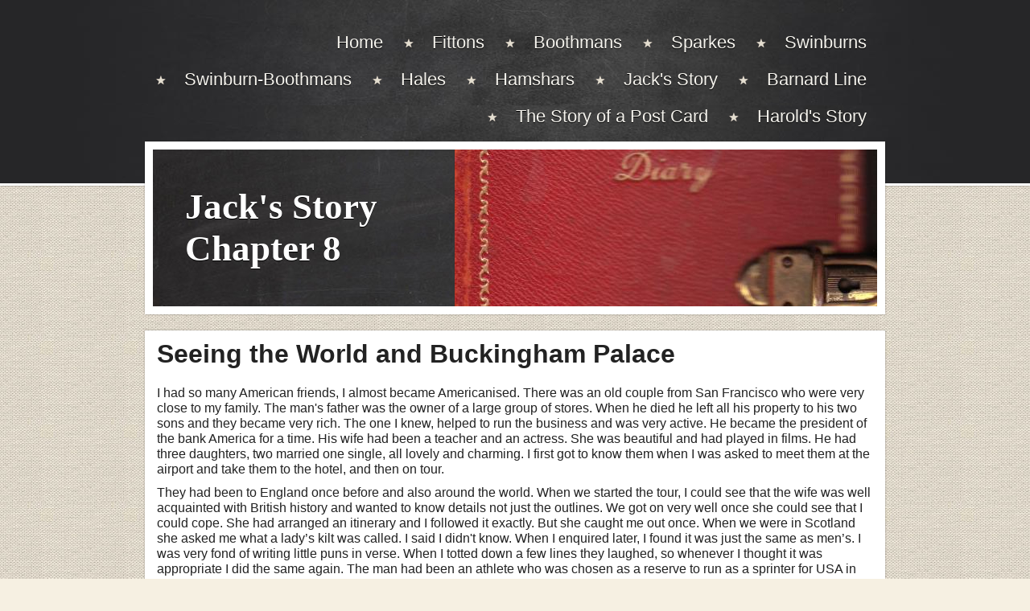

--- FILE ---
content_type: text/html; charset=utf-8
request_url: https://www.20cdiary.com/js8---seeing-the-world.php
body_size: 9968
content:
<!DOCTYPE html PUBLIC "-//W3C//DTD XHTML 1.0 Transitional//EN" "http://www.w3.org/TR/xhtml1/DTD/xhtml1-transitional.dtd">
<html xmlns="http://www.w3.org/1999/xhtml">
    <head>
        <meta http-equiv="content-type" content="text/html; charset=utf-8" />


<title>Jack&#039;s Story Chapter 8</title>



<meta name="description" content="" />
<meta name="keywords" content="" />




  <style type="text/css" id="styleCSS">
    body{
    background-color:#f6f0e2;
    background-image: url(templates/Suarez/resources/canvas.jpg);
    background-repeat:repeat;
    background-position:top left;
    background-attachment:;
    text-align:center;
    margin:0;
    padding:0 0 20px 0;
    font-family:Arial,Helvetica,sans-serif;
    font-size:13px;
}

div.ys-bar{
    width:100%;
    background:#262628 url(templates/Suarez/resources/slate.jpg) center top repeat-y;
    z-index:1;
    border-bottom:3px solid #fff;
    -webkit-box-shadow: 0 0 2px rgba(0, 0, 0, 0.45);
       -moz-box-shadow: 0 0 2px rgba(0, 0, 0, 0.45);
            box-shadow: 0 0 2px rgba(0, 0, 0, 0.45);
}

div.ys-layout{
    width:920px;
    margin:-55px auto 0 auto;
    text-align:left;
}

div.ys-nav-wrap{
    width:920px;
    margin:0 auto;
    text-align:left;
    padding:30px 0 60px 0;
}

div.sys_navigation ul{
    text-align:right;
    margin:0;
    padding:0;
    list-style:none;
}

div.sys_navigation ul li{
    display:inline;
}

div.sys_navigation ul li a{
    display:inline-block;
    color:#f6f4ee;
    padding:10px 23px 10px 35px;
    background:url(templates/Suarez/resources/star.png) center left no-repeat;
    text-decoration:none;
    font-size:13px;
    text-shadow:0 1px 0 rgba(0,0,0,1);
}

div.sys_navigation ul li.single a,
div.sys_navigation ul li.first a{
    background:none;
    padding-left:0;
}

div.sys_navigation ul li.selected a{
    color:#fff;
    font-weight:bold;
}

div.sys_navigation ul li a:hover{
    text-decoration:underline;
}

div.ys-banner-wrap{
    background:#fff;
    padding:10px;
    -webkit-box-shadow: 0 0 2px rgba(0, 0, 0, 0.35);
       -moz-box-shadow: 0 0 2px rgba(0, 0, 0, 0.35);
            box-shadow: 0 0 2px rgba(0, 0, 0, 0.35);
}

div.ys-banner-wrap td.heading{
    width:100%;
    background:#262628 url(templates/Suarez/resources/board.jpg) 0 0 repeat;
    border-right:1px solid #333;
}

div.ys-banner-wrap div.heading h1{
    margin:0;
    padding: 0 40px 0 40px;
}

div.ys-banner-wrap div.heading h1 a{
    color:#fff;
    text-decoration:none;
    font-size:30px;
    font-weight:normal;
    font-family:Georgia;
    text-shadow:0 1px 0 rgba(0,0,0,1);
}

div#sys_banner{
    width:525px;
    height:195px;
    background: url(resources/Snapshot%202013-01-04%2016-29-00.jpg.cropped525x195o0%2C0s551x222.jpg) top left no-repeat;
}

div.ys-banner-wrap table{
    width:900px;
    background:#262628;
    height:195px;
}

div.content{
    background:#fff;
    -webkit-box-shadow: 0 0 2px rgba(0, 0, 0, 0.35);
       -moz-box-shadow: 0 0 2px rgba(0, 0, 0, 0.35);
            box-shadow: 0 0 2px rgba(0, 0, 0, 0.35);
    margin:20px 0 10px 0;
    padding:10px;
}


/* Variables - only edit these */





body{
    font-family:Arial,Helvetica,sans-serif;
    font-size:12px;
    color:#222;
}

a{
    color:#0062b5;
    text-decoration:underline;
}

a:hover{
    text-decoration:none;
    color:#0062b5
}

a img{border:none;}

p{
    padding: 5px 0;
    margin: 0;
}

h1 a, h2 a, h3 a, h4 a, h5 a, h6 a{color: #333333;}
h1 a:hover, h2 a:hover, h3 a:hover, h4 a:hover, h5 a:hover, h6 a:hover{color: #333333;}
h1, h2, h3, h4, h5, h6{
    padding: 10px 0;
    margin: 5px 0;
    color: #333333;
}

h1{font-size: 200%;}
h2{font-size: 180%;}
h3{font-size: 160%;}
h4{font-size: 140%;}
h5{font-size: 130%;}
h6{font-size: 100%;}
  </style>


<script src="//ajax.googleapis.com/ajax/libs/webfont/1.4.2/webfont.js" type="text/javascript"></script>

      <style type="text/css">
      @import url("//fonts.googleapis.com/css?family=&subset=latin,latin-ext");
    </style>
  
  <style type="text/css" id="styleOverrides">
    /* ======================
*
*  Site Style Settings
*
=========================*/
/* Paragraph text (p) */

.content p, #content p, .HTML_Default p, .Text_Default p, .sys_txt p, .sys_txt a, .sys_layout p, .sys_txt, .sys_layout  {
    font-family: 'Arial','Helvetica','sans-serif';
    
    font-size: 16px;
    color: #222222;
    line-height: 19px;
    letter-spacing: normal;
    text-transform: none;
}

/* Navigation */
.sys_navigation a, .ys_menu_2, div#menu ul, div#menu ul li a, ul.sys_navigation li a, div.sys_navigation ul li.selected a, div.sys_navigation ul li a, #navigation li a, div.ys_menu ul a:link, div.ys_menu ul a:visited, div.ys_nav ul li a, #sys_banner ul li a {
    
    
    font-size: 22px;
    
    text-decoration: none;
    
    
    
}


/* Navigation:selected */
div.sys_navigation ul li.selected a, div#menu ul li.selected a, #navigation li.selected a, div.ys_menu ul li.selected a:link, div.ys_menu ul li.selected a:visited, div.ys_nav ul li.selected a, #sys_banner ul li.selected a {
    
}

/* Navigation:hover */
div.sys_navigation ul li a:hover, div#menu ul li a:hover, #navigation li a:hover, div.ys_menu ul a:hover, div.ys_nav ul li a:hover, div.ys_menu ul li a:hover, #sys_banner ul li a:hover {
    
}

/* Site Title */
#sys_heading, a#sys_heading, #sys_banner h1 a, #header h1 a, div#heading h1 a {
    
    
    
    
    
    
    
    
}

/* Hyperlinks (a, a:hover, a:visited) */
a, .sys_txt a:link, .sys_layout a:link {color: #162bc7;}
a, .sys_txt a:link, .sys_layout a:link {text-decoration: underline;}
a:visited, .sys_txt a:visited, .sys_layout a:visited {color: #1e39d4;}
a:hover, .sys_txt a:hover, .sys_layout a:hover {color: #1f34d1;}
a:hover, .sys_txt a:hover, .sys_layout a:hover {text-decoration: underline;}

/* Headings (h2, h3, h4, h5, h6) */
.sys_layout h2, .sys_txt h2 {
    font-family: 'Arial','Helvetica','sans-serif';
    
    font-size: 21.6px;
    color: #333333;
    text-decoration: none;
    letter-spacing: normal;
    line-height: 25.7px;
    text-transform: none;
}

.sys_layout h2 a, .sys_layout h2 a:link, .sys_layout h2 a:hover, .sys_layout h2 a:visited {
    font-family: 'Arial','Helvetica','sans-serif';
    
    font-size: 21.6px;
    color: #333333;
    letter-spacing: normal;
    line-height: 25.7px;
    text-transform: none;
}

.sys_layout h3, .sys_txt h3 {
    font-family: 'Arial','Helvetica','sans-serif';
    
    font-size: 19.2px;
    color: #333333;
    text-decoration: none;
    letter-spacing: normal;
    line-height: 23.6333px;
    text-transform: none;
}

.sys_layout h3 a, .sys_layout h3 a:link, .sys_layout h3 a:hover, .sys_layout h3 a:visited {
    font-family: 'Arial','Helvetica','sans-serif';
    
    font-size: 19.2px;
    color: #333333;
    letter-spacing: normal;
    line-height: 23.6333px;
    text-transform: none;
}

.sys_layout h4, .sys_txt h4 {
    font-family: 'Arial','Helvetica','sans-serif';
    
    font-size: 16.8px;
    color: #333333;
    text-decoration: none;
    letter-spacing: normal;
    line-height: 20.55px;
    text-transform: none;
}

.sys_layout h4 a, .sys_layout h4 a:link, .sys_layout h4 a:hover, .sys_layout h4 a:visited {
    font-family: 'Arial','Helvetica','sans-serif';
    
    font-size: 16.8px;
    color: #333333;
    letter-spacing: normal;
    line-height: 20.55px;
    text-transform: none;
}

.sys_layout h5, .sys_txt h5 {
    font-family: 'Arial','Helvetica','sans-serif';
    
    font-size: 15.6px;
    color: #333333;
    text-decoration: none;
    letter-spacing: normal;
    line-height: 19.5167px;
    text-transform: none;
}

.sys_layout h5 a, .sys_layout h5 a:link, .sys_layout h5 a:hover, .sys_layout h5 a:visited {
    font-family: 'Arial','Helvetica','sans-serif';
    
    font-size: 15.6px;
    color: #333333;
    letter-spacing: normal;
    line-height: 19.5167px;
    text-transform: none;
}

.sys_layout h6, .sys_txt h6 {
    font-family: 'Arial','Helvetica','sans-serif';
    
    font-size: 12px;
    color: #333333;
    text-decoration: none;
    letter-spacing: normal;
    line-height: 14.4px;
    text-transform: none;
}

.sys_layout h6 a, .sys_layout h6 a:link, .sys_layout h6 a:hover, .sys_layout h6 a:visited {
    font-family: 'Arial','Helvetica','sans-serif';
    
    font-size: 12px;
    color: #333333;
    letter-spacing: normal;
    line-height: 14.4px;
    text-transform: none;
}

/*button widget*/
.sys_layout .sys_button a, .sys_layout .sys_button a:link, .sys_layout .sys_button a:visited {
    display:inline-block;
    text-decoration: none;
}
.sys_layout .sys_button a:link, .sys_layout .sys_button a:visited {
    cursor:pointer;
}
.sys_layout .sys_button a {
    cursor:default;
}

.sys_layout .sys_button.square a, .sys_layout .sys_button.square a:link {
    border-radius:0px;
}
.sys_layout .sys_button.rounded a, .sys_layout .sys_button.rounded a:link {
    border-radius:3px;
}
.sys_layout .sys_button.pill a, .sys_layout .sys_button.pill a:link {
    border-radius:90px;
}

/*button sizes*/
.sys_layout .sys_button.small a, .sys_layout .sys_button.small a:link, .sys_layout .sys_button.small a:visited {font-size: 12px;padding-top:10px;padding-bottom:10px;padding-left:25px;padding-right:25px;}
.sys_layout .sys_button.medium a, .sys_layout .sys_button.medium a:link, .sys_layout .sys_button.medium a:visited {font-size: 15px;padding-top:15px;padding-bottom:15px;padding-left:37px;padding-right:37px;}
.sys_layout .sys_button.large a, .sys_layout .sys_button.large a:link, .sys_layout .sys_button.large a:visited {font-size: 20px;padding-top:20px;padding-bottom:20px;padding-left:50px;padding-right:50px;}

/*button styles:small*/
.sys_layout .sys_button.small.outline a, .sys_layout .sys_button.small.outline a:link {
    border-color:#333333;
    color: #333333;
    border-style: solid;
    border-width: 2px;
}
.sys_layout .sys_button.small.outline a:visited {
    color: #333333;
}
.sys_layout .sys_button.small.solid a, .sys_layout .sys_button.small.solid a:link {
    	background-color: #333333;

    color: #ffffff;
    border-color:#333333;
    border-style: solid;
    border-width: 2px;
}
.sys_layout .sys_button.small.solid a:visited {
    color: #ffffff;
}
.sys_layout .sys_button.small.outline a:hover {
    background-color: #333333;
    color: #ffffff;
    text-decoration: none;
}

/*button styles:medium*/
.sys_layout .sys_button.medium.outline a, .sys_layout .sys_button.medium.outline a:link {
    border-color:#333333;
    color: #333333;
    border-style: solid;
    border-width: 2px;
}
.sys_layout .sys_button.medium.outline a:visited {
    color: #333333;
}
.sys_layout .sys_button.medium.solid a, .sys_layout .sys_button.medium.solid a:link {
    	background-color: #333333;

    color: #ffffff;
    border-color:#333333;
    border-style: solid;
    border-width: 2px;
}
.sys_layout .sys_button.medium.solid a:visited {
    color: #ffffff;
}
.sys_layout .sys_button.medium.outline a:hover {
    background-color: #333333;
    color: #ffffff;
    text-decoration: none;
}
/*button styles:large*/
.sys_layout .sys_button.large.outline a, .sys_layout .sys_button.large.outline a:link {
    border-color:#333333;
    color: #333333;
    border-style: solid;
    border-width: 2px;
}
.sys_layout .sys_button.large.outline a:visited {
    color: #333333;
}
.sys_layout .sys_button.large.solid a, .sys_layout .sys_button.large.solid a:link {
    	background-color: #333333;

    color: #ffffff;
    border-color:#333333;
    border-style: solid;
    border-width: 2px;
}
.sys_layout .sys_button.large.solid a:visited {
    color: #ffffff;
}
.sys_layout .sys_button.large.outline a:hover {
    background-color: #333333;
    color: #ffffff;
    text-decoration: none;
}

.sys_layout .sys_button.solid a:hover {
    text-decoration: none;
    opacity: .8;
}  </style>

  



<script type="text/javascript" src="//ajax.googleapis.com/ajax/libs/jquery/1.11.1/jquery.min.js"></script>
<script type="text/javascript">window.jQuery || document.write('<script src="/components/bower_components/jquery/dist/jquery.js"><\/script>')</script>
<link rel="stylesheet" type="text/css" href="classes/commons/resources/flyoutmenu/flyoutmenu.css?1001081" />
<script type="text/javascript" src="classes/commons/resources/flyoutmenu/flyoutmenu.js?1001081"></script>
<link rel="stylesheet" type="text/css" href="classes/commons/resources/global/global.css?1001081" />


<script type="text/javascript">
  var swRegisterManager = {
    goals: [],
    add: function(swGoalRegister) {
      this.goals.push(swGoalRegister);
    },
    registerGoals: function() {
      while(this.goals.length) {
        this.goals.shift().call();
      }
    }
  };

  window.swPostRegister = swRegisterManager.registerGoals.bind(swRegisterManager);
</script>

  
  

    </head>
    <body id="sys_background">
        <div class='ys-bar'>
            <div class='ys-nav-wrap'>
                <div class='sys_navigation'>
                    <ul class='sys_navigation'>
			<li id="ys_menu_0" class="first"><a href="./" title="Home">Home</a></li>
			<li id="ys_menu_1"><a href="fittons.php" title="Fittons">Fittons</a></li>
			<li id="ys_menu_2"><a href="boothmans.php" title="Boothmans">Boothmans</a></li>
			<li id="ys_menu_3"><a href="sparkes.php" title="Sparkes">Sparkes</a></li>
			<li id="ys_menu_4"><a href="swinburns.php" title="Swinburns">Swinburns</a></li>
			<li id="ys_menu_5"><a href="swinburn-boothman.php" title="Swinburn-Boothmans">Swinburn-Boothmans</a></li>
			<li id="ys_menu_6"><a href="hales.php" title="Hales">Hales</a></li>
			<li id="ys_menu_7"><a href="hamshars.php" title="Hamshars">Hamshars</a></li>
			<li id="ys_menu_8"><a href="jacks-story.php" title="Jack&#039;s Story">Jack&#039;s Story</a></li>
			<li id="ys_menu_9"><a href="barnard-line.php" title="Barnard Line">Barnard Line</a></li>
			<li id="ys_menu_10"><a href="the-story-of-a-post-card.php" title="The Story of a Post Card">The Story of a Post Card</a></li>
			<li id="ys_menu_11" class="last"><a href="harolds-story.php" title="Harold&#039;s Story">Harold&#039;s Story</a></li>
			</ul>
<script>$(document).ready(function() { flyoutMenu.initFlyoutMenu([{"href": "./","title": "Home","name": "Home","children": []},{"href": "fittons.php","title": "Fittons","name": "Fittons","children": []},{"href": "boothmans.php","title": "Boothmans","name": "Boothmans","children": []},{"href": "sparkes.php","title": "Sparkes","name": "Sparkes","children": []},{"href": "swinburns.php","title": "Swinburns","name": "Swinburns","children": []},{"href": "swinburn-boothman.php","title": "Swinburn-Boothmans","name": "Swinburn-Boothmans","children": []},{"href": "hales.php","title": "Hales","name": "Hales","children": []},{"href": "hamshars.php","title": "Hamshars","name": "Hamshars","children": []},{"href": "jacks-story.php","title": "Jack&#039;s Story","name": "Jack&#039;s Story","children": []},{"href": "barnard-line.php","title": "Barnard Line","name": "Barnard Line","children": []},{"href": "the-story-of-a-post-card.php","title": "The Story of a Post Card","name": "The Story of a Post Card","children": []},{"href": "harolds-story.php","title": "Harold&#039;s Story","name": "Harold&#039;s Story","children": []}], "flyover");});</script>
                </div>
            </div>
        </div>        
        <div class="ys-layout">
            <div class="ys-banner-wrap">
                <table cellpadding='0' cellspacing='0'>
                    <tr>
                        <td class='heading'>
                            <div class="heading">
                                <h1 style="text-align:left;"><a id="sys_heading" href="./" style="color:#ffffff;font-size:45px;font-style:normal;font-weight:bold;font-family:Comic Sans MS, Comic Sans;text-decoration:none;">Jack's Story Chapter 8</a></h1>
                            </div>
                        </td>
                        <td>
                            <div id="sys_banner"></div>
                        </td>
                    </tr>
                </table>
            </div>
            <div class="content">
                <div id="content">
                    <style media="screen">
  .layout_1-column {
    width: 100%;
    padding: 0;
    margin: 0;
  }

  .layout_1-column:after {
    content: "";
    display: table;
    clear: both;
  }

  .zone_top {
    margin: 0;
    padding: 5px;
    vertical-align: top;
    line-height: normal;
    min-width: 100px;
  }
</style>

<div class="layout_1-column sys_layout">
    <div id="layout_row1">
        <div id="sys_region_1" class="zone_top" ><div id="Id4554247b73a48f6bb62975d0b18874a" style="display:block;clear: both;" class="Text_Default"><style>.old_text_widget img {max-width: 100%;height: auto;}.old_text_wdiget {margin: 0;padding: 0;overflow: hidden;color: ;font: ;background-color: ;}</style><div id="Id4554247b73a48f6bb62975d0b18874a_sys_txt" class="sys_txt old_text_widget clear_fix">

















<p><font size="6"><b style="mso-bidi-font-weight:normal"><span style="font-family:Arial">Seeing the World and Buckingham Palace</span></b></font></p><font size="3">

</font><br><font size="3">

</font><p><font size="3"><span style="font-family:Arial">I had so many American friends, I
almost became Americanised. There was an old couple from San Francisco who were
very close to my family. The man's father was the owner of a large group of
stores. When he died he left all his property to his two sons and they became
very rich. The one I knew, helped to run the business and was very active. He
became the president of the bank America for a time. His wife had been a
teacher and an actress. She was beautiful and had played in films. He had three
daughters, two married one single, all lovely and charming. I first got to know
them when I was asked to meet them at the airport and take them to the hotel,
and then on tour. </span></font></p><font size="3">

</font><font size="3">

</font><p><font size="3"><span style="font-family:Arial">They had been to England
once before and also around the world. When we started the tour, I could see
that the wife was well acquainted with British history and wanted to know
details not just the outlines. We got on very well once she could see that I
could cope. She had arranged an itinerary and I followed it exactly. But she
caught me out once. When we were in Scotland she asked me what a lady’s kilt
was called. I said I didn't know. When I enquired later, I found it was just the
same as men’s. I was very fond of writing little puns in verse. When I totted
down a few lines they laughed, so whenever I thought it was appropriate I did
the same again. The man had been an athlete who was chosen as a reserve to run
as a sprinter for USA in the Olympics at Paris. While he was at college there
was great rivalry between the universities in San Francisco. He always managed
to win his races but the rivalry was not just confined to sport. His college
kept an axe in a glass case in the corridor. It had been used for some famous purpose
and had a history. One night the axe was missing. There could only be one
answer. The students from the rival university had snatched it and they displayed
it in triumph and boasted about it. After a short period, no one knew how, but
the axe was back. I’ve no idea how many times this happened.</span></font></p><font size="3">

</font><font size="3">

</font><p><font size="3"><span style="font-family:Arial">The man and his wife came
twice. Later we visited them in San Francisco and they gave us a tour. It is
such a lovely city, rebuilt after the terrible earthquake, with its wonderful
bridge, lovely buildings and many hills. He loaned me his car and we went to
Yosemite National Park with its fascinating cataracts. While we were there we
visited another couple, a professor teaching medicine and a retired head
mistress. When they had been touring with me in England we had been all over -
to Dover, Lands End, John o’Groats and the Isle of Skye. He was a very keen
photographer. He would stand on his head sometimes to get the right shot. He
loved taking pictures of salmon jumping to get to their breeding grounds. He
also loved the architecture of cathedrals, abbeys and old churches. He loved
music and I kept playing my cds and introduced him to the famous Irish flautist.
James Galway.</span></font><font size="3"><span style="font-family:Arial"> When we were in their home
they introduced us to their way of serving crab. It was delicious. I was glad not
to be taken to San Quentin but the fourteen mile drive along the coast with all
the little animals popping up and down and even the occasional whale is worth
going to see. </span></font><font size="3">

</font></p><p><font size="3"><span style="font-family:Arial"></span></font><font size="3"><span style="font-family:Arial">I drove others from San
Francisco. One couple were unusual but delightful. The man was a fundraiser for
the Opera House. They couldn't be hard up because they possessed paintings of
world famous artists. They were both gourmets and when we were on tour they
would only eat in the finest places. I was not allowed to join them. On one
occasion we had been to Woburn Abbey and the little village close by only had
one decent hotel for them. They went in for lunch. When they came out he was
laughing and he told me what had happened. When he was asked what he wanted
after reading the menu he told them that there was nothing on the menu he liked
so could they have eggs done a special way. The poor waitress didn't know what
he was talking about. She got the chef to come out but he also had never heard
of it. So our good gourmet said, “Would you mind if I go in into the kitchen
and make it myself?” The chef was a little bewildered but he said okay. He made
enough for himself and his wife. The chef watched and learnt something, but it
was extremely unlikely that anyone else would ever come in and ask for eggs to
be cooked in the same way. </span></font><font size="3">

</font></p><font size="3">

</font><p><font size="3"><span style="font-family:Arial">When I called for them the
next day he went to the cashier in the hotel to draw some money. He had a book
in his hand and his credit card in the other. He put the book on the counter
while he was checking his money. The lobby was full of people. Suddenly there
was a bang. Everyone was startled. Voices shouted out, “Don't anyone move.” The
man who shouted had a pistol in his hand but as he looked around he could see
that the book on the counter had fallen on the floor. He quickly put the gun
away and said, “Sorry folks, carry on.” He obviously was the security man. </span></font></p><font size="3">

</font><font size="3">

</font><p><font size="3"><span style="font-family:Arial">Through a friend in the
travel business I was able to get a discount for a world tour for my wife and
me. At one point we were leaving San Francisco and on the way to Mexico. We
boarded the plane thinking that we were on the way. Instead we heard an
announcement informing us that they believed a bomb was planted somewhere on
the plane. For safety reasons we had to taxi to the far end of the aerodrome so
the search could take place. The group who we were with and all the passengers
and crew were taken to the furthest building. It was very crowded so we were
almost on top of each other. After an hour or so, we were served with tea. I happened
to be talking to one of our group on my left. The stewardess was pouring tea
into my wife's tea cup on my right, I turned and my elbow nudged the girl's arm
and she poured the tea over Joan's neck and back. My wife screamed at the
scorching. She was immediately given treatment and a change of clothes and I
was in the dog house. We all had to wait. There was nothing we could do so they
played some popular music. After three hours we were taken back to the plane.
Our entire luggage was on the ground and we had to collect it and take it to a
table where it was examined. The hand luggage we had to take on the plane with
us. </span></font></p><font size="3">

</font><font size="3">

</font><p><font size="3"><span style="font-family:Arial">An announcement explained
that it was a false alarm but they were not taking any chances. Amongst my hand
luggage, was a box with a doll in it. I had bought a lovely Japanese's doll for my granddaughter, all
dressed up in traditional detail. The stewardess was helping
to push the box under my seat because there was no room in the luggage rack. As
she leaned over to push the box in place, the man sitting next to me from our
group, called out in fun, “Careful lady, that's where the bomb is!" The stewardess
looked at him and said, 'Haven't you had enough?' and she went away. Two minutes
later two huge men, obviously FBI came and took the man off the plane. Everyone
was curious and looking through the windows. All they could see was the man,
two FBI agents and the captain of the plane all in conversation and the man in
tears. Thirty minutes later, the man returned to his seat. The captain spoke to
the passengers telling them that if we had been in Mexico instead of the USA the
man would now be in prison. He said, “As it is he not only delayed us longer
but if I had wanted to I could have refused to allow him on him on my plane.
Let it be a lesson to you - never make jokes about such a serious situation as
this."</span></font></p><font size="3">

</font><font size="3">

</font><p><font size="3"><span style="font-family:Arial">My wife got over her
accident and we arrived in Mexico and had a wonderful time. Among all the
things that impressed me was the dramatic difference within a mile or so. One
district had the wealthy in their magnificent houses and another abject
poverty with people living in broken down huts. In the car we were in we
thought the driver was mad. He drove on and off the pavement whenever it suited
him. I said, “Why can't you wait until the traffic is clear?” He said not to
worry because everyone did the same.</span></font><font size="3"></font><font size="3"><span style="font-family:Arial"> </span></font><font size="3"><span style="font-family:Arial">It so happened, that it was
a religious holiday. In the centre of Mexico City there's a large square with
the cathedral at one end. We saw a young woman on her knees with a baby in her
arms crawling across the square to get to the cathedral. But there was music
everywhere and so much to see of the country’s past history. I take my hat off
to them. </span></font><font size="3">

</font></p><font size="3">

</font><p><font size="3"><span style="font-family:Arial">We returned to London when
we completed the tour after visiting places in the Pacific and found there was
work waiting for me. I was to call for a distinguished Lord and take him to
Buckingham Palace for one of the Queen’s special dinners. Although he was the
son of one of England's greatest explorers he was distinguished in his own
right. He had been a government minister and was the leader of his party in the
House of Lords. The Principal of the Ladies’ College in Oxford had mentioned to
me that she knew him well in the intelligence department. I mentioned her name
and we became friends. He was a perfect gentleman. In spite of his upbringing,
his achievements and his intellect, he had no airs or graces. After listening
to him I realised that I knew nothing about the inside of Parliament and the
House of Lords. I had to do something about it. I drove him home, but never had
a chance to see him again. <font color="#000099"><br></font></span></font></p><p><font size="3"><span style="font-family:Arial"><font color="#000099">(This passenger was Edward Shackleton, Baron Shackleton - Minister of Defence for RAF in Harold Wilson's Government, Paymaster General and Leader of the opposition in the House of Lords.)</font><br></span></font></p><font size="3">

</font><font size="3">

</font><p><font size="3"><span style="font-family:Arial">The next time I went to
Buckingham Palace, was to take an old army officer who was to be knighted by
the queen. While the honours ceremony was in progress I got to see a little of
the palace and was even taken to the basement where there was a canteen for
servants and people like me. The palace is so huge not many people know how
many rooms are there. The corridors and staircases and some rooms are full of
paintings of royalty past and present. The place is just majestic. </span></font></p><font size="3">

</font><font size="3">

</font><p><font size="3"><span style="font-family:Arial">My very next job was to take
an Australian man to some special clinic. He was a speech therapist. While I
was driving he asked me if I would like to hear an interesting story. I said,
“I’m all ears as big as they are.” He said that many years before he had been<a name="_GoBack"></a> called to go to Kensington Palace to see if he could help
the Duke of York with his stuttering. The Duke was later to become King George VI.
He got there and found the Duke playing tennis, at which he was good. So the
lady in waiting asked him to wait. While he was waiting he was asked if he
would like some tea. He said, “Yes please if it's no trouble.” The tea arrived
in a most beautiful tea service. He admired the service and the lady told him
that there was a little story about that tea service. <br></span></font></p><p><font size="3"><span style="font-family:Arial">The service had belonged
to Queen Victoria and she had it at Buckingham Palace. It is the custom when a
new Prime Minister is elected he must go to the queen and kiss her hand for
acceptance. The new Prime Minister at the time was Disraeli. When Disraeli got
to Buckingham Palace he was very nervous and he asked one of equerries how he
should behave and what the protocol was. He was told to speak only after the Queen
addressed him and to follow her movements and do the same if possible. The Queen settled in her
room and Disraeli was told to enter. He went in bowing, approached the Queen
and kissed her hand. She greeted him very cordially and said, “Mr Disraeli I am
about to have some tea, would you like some?” Remembering his instructions his
reply was, “Yes please your Majesty.” The beautiful tea service was brought in
and tea was served by the lady in waiting. Queen Victoria took a sip so
Disraeli took a sip of his tea. After four sips the queen poured some of her
tea in the saucer. Disraeli, trying hard not to show surprise, did the same.
The queen looked at him and said, 'Mr Disraeli what are you doing?' All
flustered, he replied, 'Well I saw you pouring the tea into your saucer so I'm
doing the same.” The Queen laughed and said in a cheeky voice, “I intend to
give mine to the cat. What do you intend to do with yours?” Queen Victoria got on very
well with Disraeli and they became good friends visiting each other's homes and
meeting on government business. Disraeli had a lovely mansion in Beaconsfield
and when he became a Lord he took the name Lord Beaconsfield. <br></span></font></p><p><font size="3"><span style="font-family:Arial"><font color="#000099">(The speech therapist was Lionel Logue. He didn't cure the King's stutter but gave him techniques to help minimise it. I think he may have upset some of the Palace staff but the King was grateful to him.)</font><br></span></font></p>





</div></div></div>
    </div>
</div>
                </div>
            </div>
            <div class="bottom"></div>
        </div>
        
        
<script type="text/javascript" id="site_analytics_tracking" data-id="8a4986c93684188401368c5d18d37470" data-user="2be79c5ba7bd40b0aa7b37907189a097" data-partner="YOLA" data-url="//analytics.yolacdn.net/tracking.js">
  var _yts = _yts || [];
  var tracking_tag = document.getElementById('site_analytics_tracking');
  _yts.push(["_siteId", tracking_tag.getAttribute('data-id')]);
  _yts.push(["_userId", tracking_tag.getAttribute('data-user')]);
  _yts.push(["_partnerId", tracking_tag.getAttribute('data-partner')]);
  _yts.push(["_trackPageview"]);
  (function() {
    var yts = document.createElement("script");
    yts.type = "text/javascript";
    yts.async = true;
    yts.src = document.getElementById('site_analytics_tracking').getAttribute('data-url');
    (document.getElementsByTagName("head")[0] || document.getElementsByTagName("body")[0]).appendChild(yts);
  })();
</script>


<!-- template: Suarez  -->
    <script defer src="https://static.cloudflareinsights.com/beacon.min.js/vcd15cbe7772f49c399c6a5babf22c1241717689176015" integrity="sha512-ZpsOmlRQV6y907TI0dKBHq9Md29nnaEIPlkf84rnaERnq6zvWvPUqr2ft8M1aS28oN72PdrCzSjY4U6VaAw1EQ==" data-cf-beacon='{"version":"2024.11.0","token":"5e17c6dde418485db4c85aa8797d1dec","r":1,"server_timing":{"name":{"cfCacheStatus":true,"cfEdge":true,"cfExtPri":true,"cfL4":true,"cfOrigin":true,"cfSpeedBrain":true},"location_startswith":null}}' crossorigin="anonymous"></script>
</body>
</html>